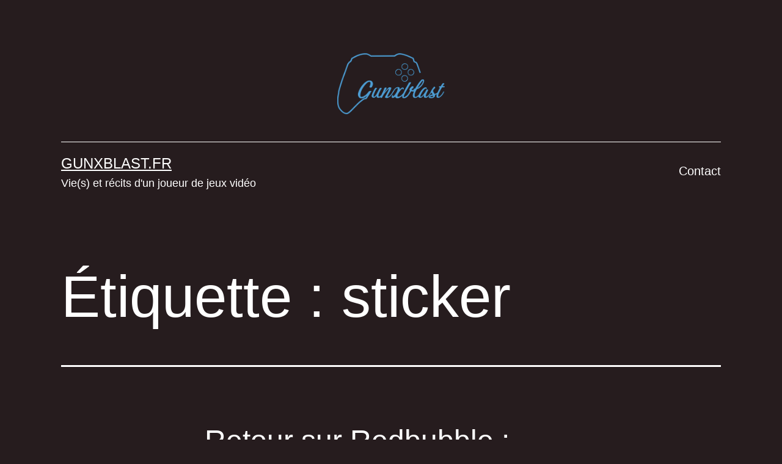

--- FILE ---
content_type: text/html; charset=UTF-8
request_url: https://gunxblast.fr/tag/sticker/
body_size: 7176
content:
<!--LskDSNK1-->
<!doctype html>
<html lang="fr-FR" >
<head>
	<meta charset="UTF-8" />
	<meta name="viewport" content="width=device-width, initial-scale=1" />
	<script>(function(d, s, id){
				 var js, fjs = d.getElementsByTagName(s)[0];
				 if (d.getElementById(id)) {return;}
				 js = d.createElement(s); js.id = id;
				 js.src = "//connect.facebook.net/en_US/sdk.js#xfbml=1&version=v2.6";
				 fjs.parentNode.insertBefore(js, fjs);
			   }(document, 'script', 'facebook-jssdk'));</script><meta name='robots' content='index, follow, max-image-preview:large, max-snippet:-1, max-video-preview:-1' />

	<!-- This site is optimized with the Yoast SEO plugin v16.8 - https://yoast.com/wordpress/plugins/seo/ -->
	<title>Archives des sticker - GunxBlast.fr</title>
	<link rel="canonical" href="https://gunxblast.fr/tag/sticker/" />
	<meta property="og:locale" content="fr_FR" />
	<meta property="og:type" content="article" />
	<meta property="og:title" content="Archives des sticker - GunxBlast.fr" />
	<meta property="og:url" content="https://gunxblast.fr/tag/sticker/" />
	<meta property="og:site_name" content="GunxBlast.fr" />
	<meta name="twitter:card" content="summary_large_image" />
	<script type="application/ld+json" class="yoast-schema-graph">{"@context":"https://schema.org","@graph":[{"@type":"WebSite","@id":"https://gunxblast.fr/#website","url":"https://gunxblast.fr/","name":"GunxBlast.fr","description":"Vie(s) et r\u00e9cits d&#039;un joueur de jeux vid\u00e9o","potentialAction":[{"@type":"SearchAction","target":{"@type":"EntryPoint","urlTemplate":"https://gunxblast.fr/?s={search_term_string}"},"query-input":"required name=search_term_string"}],"inLanguage":"fr-FR"},{"@type":"CollectionPage","@id":"https://gunxblast.fr/tag/sticker/#webpage","url":"https://gunxblast.fr/tag/sticker/","name":"Archives des sticker - GunxBlast.fr","isPartOf":{"@id":"https://gunxblast.fr/#website"},"breadcrumb":{"@id":"https://gunxblast.fr/tag/sticker/#breadcrumb"},"inLanguage":"fr-FR","potentialAction":[{"@type":"ReadAction","target":["https://gunxblast.fr/tag/sticker/"]}]},{"@type":"BreadcrumbList","@id":"https://gunxblast.fr/tag/sticker/#breadcrumb","itemListElement":[{"@type":"ListItem","position":1,"name":"Accueil","item":"https://gunxblast.fr/"},{"@type":"ListItem","position":2,"name":"sticker"}]}]}</script>
	<!-- / Yoast SEO plugin. -->


<link rel="amphtml" href="https://gunxblast.fr/tag/sticker/amp/" /><meta name="generator" content="AMP for WP 1.0.77.16"/><link rel='dns-prefetch' href='//ws.sharethis.com' />
<link rel='dns-prefetch' href='//maxcdn.bootstrapcdn.com' />
<link rel='dns-prefetch' href='//s.w.org' />
<link rel="alternate" type="application/rss+xml" title="GunxBlast.fr &raquo; Flux" href="https://gunxblast.fr/feed/" />
<link rel="alternate" type="application/rss+xml" title="GunxBlast.fr &raquo; Flux des commentaires" href="https://gunxblast.fr/comments/feed/" />
<link rel="alternate" type="application/rss+xml" title="GunxBlast.fr &raquo; Flux de l’étiquette sticker" href="https://gunxblast.fr/tag/sticker/feed/" />
		<script>
			window._wpemojiSettings = {"baseUrl":"https:\/\/s.w.org\/images\/core\/emoji\/13.1.0\/72x72\/","ext":".png","svgUrl":"https:\/\/s.w.org\/images\/core\/emoji\/13.1.0\/svg\/","svgExt":".svg","source":{"concatemoji":"https:\/\/gunxblast.fr\/wp-includes\/js\/wp-emoji-release.min.js?ver=5.8.12"}};
			!function(e,a,t){var n,r,o,i=a.createElement("canvas"),p=i.getContext&&i.getContext("2d");function s(e,t){var a=String.fromCharCode;p.clearRect(0,0,i.width,i.height),p.fillText(a.apply(this,e),0,0);e=i.toDataURL();return p.clearRect(0,0,i.width,i.height),p.fillText(a.apply(this,t),0,0),e===i.toDataURL()}function c(e){var t=a.createElement("script");t.src=e,t.defer=t.type="text/javascript",a.getElementsByTagName("head")[0].appendChild(t)}for(o=Array("flag","emoji"),t.supports={everything:!0,everythingExceptFlag:!0},r=0;r<o.length;r++)t.supports[o[r]]=function(e){if(!p||!p.fillText)return!1;switch(p.textBaseline="top",p.font="600 32px Arial",e){case"flag":return s([127987,65039,8205,9895,65039],[127987,65039,8203,9895,65039])?!1:!s([55356,56826,55356,56819],[55356,56826,8203,55356,56819])&&!s([55356,57332,56128,56423,56128,56418,56128,56421,56128,56430,56128,56423,56128,56447],[55356,57332,8203,56128,56423,8203,56128,56418,8203,56128,56421,8203,56128,56430,8203,56128,56423,8203,56128,56447]);case"emoji":return!s([10084,65039,8205,55357,56613],[10084,65039,8203,55357,56613])}return!1}(o[r]),t.supports.everything=t.supports.everything&&t.supports[o[r]],"flag"!==o[r]&&(t.supports.everythingExceptFlag=t.supports.everythingExceptFlag&&t.supports[o[r]]);t.supports.everythingExceptFlag=t.supports.everythingExceptFlag&&!t.supports.flag,t.DOMReady=!1,t.readyCallback=function(){t.DOMReady=!0},t.supports.everything||(n=function(){t.readyCallback()},a.addEventListener?(a.addEventListener("DOMContentLoaded",n,!1),e.addEventListener("load",n,!1)):(e.attachEvent("onload",n),a.attachEvent("onreadystatechange",function(){"complete"===a.readyState&&t.readyCallback()})),(n=t.source||{}).concatemoji?c(n.concatemoji):n.wpemoji&&n.twemoji&&(c(n.twemoji),c(n.wpemoji)))}(window,document,window._wpemojiSettings);
		</script>
		<style>
img.wp-smiley,
img.emoji {
	display: inline !important;
	border: none !important;
	box-shadow: none !important;
	height: 1em !important;
	width: 1em !important;
	margin: 0 .07em !important;
	vertical-align: -0.1em !important;
	background: none !important;
	padding: 0 !important;
}
</style>
	<link rel='stylesheet' id='wp-block-library-css'  href='https://gunxblast.fr/wp-includes/css/dist/block-library/style.min.css?ver=5.8.12' media='all' />
<style id='wp-block-library-theme-inline-css'>
#start-resizable-editor-section{display:none}.wp-block-audio figcaption{color:#555;font-size:13px;text-align:center}.is-dark-theme .wp-block-audio figcaption{color:hsla(0,0%,100%,.65)}.wp-block-code{font-family:Menlo,Consolas,monaco,monospace;color:#1e1e1e;padding:.8em 1em;border:1px solid #ddd;border-radius:4px}.wp-block-embed figcaption{color:#555;font-size:13px;text-align:center}.is-dark-theme .wp-block-embed figcaption{color:hsla(0,0%,100%,.65)}.blocks-gallery-caption{color:#555;font-size:13px;text-align:center}.is-dark-theme .blocks-gallery-caption{color:hsla(0,0%,100%,.65)}.wp-block-image figcaption{color:#555;font-size:13px;text-align:center}.is-dark-theme .wp-block-image figcaption{color:hsla(0,0%,100%,.65)}.wp-block-pullquote{border-top:4px solid;border-bottom:4px solid;margin-bottom:1.75em;color:currentColor}.wp-block-pullquote__citation,.wp-block-pullquote cite,.wp-block-pullquote footer{color:currentColor;text-transform:uppercase;font-size:.8125em;font-style:normal}.wp-block-quote{border-left:.25em solid;margin:0 0 1.75em;padding-left:1em}.wp-block-quote cite,.wp-block-quote footer{color:currentColor;font-size:.8125em;position:relative;font-style:normal}.wp-block-quote.has-text-align-right{border-left:none;border-right:.25em solid;padding-left:0;padding-right:1em}.wp-block-quote.has-text-align-center{border:none;padding-left:0}.wp-block-quote.is-large,.wp-block-quote.is-style-large{border:none}.wp-block-search .wp-block-search__label{font-weight:700}.wp-block-group.has-background{padding:1.25em 2.375em;margin-top:0;margin-bottom:0}.wp-block-separator{border:none;border-bottom:2px solid;margin-left:auto;margin-right:auto;opacity:.4}.wp-block-separator:not(.is-style-wide):not(.is-style-dots){width:100px}.wp-block-separator.has-background:not(.is-style-dots){border-bottom:none;height:1px}.wp-block-separator.has-background:not(.is-style-wide):not(.is-style-dots){height:2px}.wp-block-table thead{border-bottom:3px solid}.wp-block-table tfoot{border-top:3px solid}.wp-block-table td,.wp-block-table th{padding:.5em;border:1px solid;word-break:normal}.wp-block-table figcaption{color:#555;font-size:13px;text-align:center}.is-dark-theme .wp-block-table figcaption{color:hsla(0,0%,100%,.65)}.wp-block-video figcaption{color:#555;font-size:13px;text-align:center}.is-dark-theme .wp-block-video figcaption{color:hsla(0,0%,100%,.65)}.wp-block-template-part.has-background{padding:1.25em 2.375em;margin-top:0;margin-bottom:0}#end-resizable-editor-section{display:none}
</style>
<link rel='stylesheet' id='easingslider-css'  href='https://gunxblast.fr/wp-content/plugins/easing-slider/assets/css/public.min.css?ver=3.0.8' media='all' />
<link rel='stylesheet' id='simple-share-buttons-adder-font-awesome-css'  href='//maxcdn.bootstrapcdn.com/font-awesome/4.3.0/css/font-awesome.min.css?ver=5.8.12' media='all' />
<link rel='stylesheet' id='twenty-twenty-one-style-css'  href='https://gunxblast.fr/wp-content/themes/twentytwentyone/style.css?ver=1.4' media='all' />
<style id='twenty-twenty-one-style-inline-css'>
:root{--global--color-background: #261c1e;--global--color-primary: #fff;--global--color-secondary: #fff;--button--color-background: #fff;--button--color-text-hover: #fff;--table--stripes-border-color: rgba(240, 240, 240, 0.15);--table--stripes-background-color: rgba(240, 240, 240, 0.15);}
</style>
<link rel='stylesheet' id='twenty-twenty-one-print-style-css'  href='https://gunxblast.fr/wp-content/themes/twentytwentyone/assets/css/print.css?ver=1.4' media='print' />
<link rel='stylesheet' id='tablepress-default-css'  href='https://gunxblast.fr/wp-content/plugins/tablepress/css/default.min.css?ver=1.14' media='all' />
<script src='https://gunxblast.fr/wp-includes/js/jquery/jquery.min.js?ver=3.6.0' id='jquery-core-js'></script>
<script src='https://gunxblast.fr/wp-includes/js/jquery/jquery-migrate.min.js?ver=3.3.2' id='jquery-migrate-js'></script>
<script src='https://gunxblast.fr/wp-content/plugins/easing-slider/assets/js/public.min.js?ver=3.0.8' id='easingslider-js'></script>
<script id='st_insights_js' src='https://ws.sharethis.com/button/st_insights.js?publisher=4d48b7c5-0ae3-43d4-bfbe-3ff8c17a8ae6&#038;product=simpleshare' id='ssba-sharethis-js'></script>
<link rel="https://api.w.org/" href="https://gunxblast.fr/wp-json/" /><link rel="alternate" type="application/json" href="https://gunxblast.fr/wp-json/wp/v2/tags/680" /><link rel="EditURI" type="application/rsd+xml" title="RSD" href="https://gunxblast.fr/xmlrpc.php?rsd" />
<link rel="wlwmanifest" type="application/wlwmanifest+xml" href="https://gunxblast.fr/wp-includes/wlwmanifest.xml" /> 
<meta name="generator" content="WordPress 5.8.12" />
<!-- Global site tag (gtag.js) - Google Analytics -->
<script async src="https://www.googletagmanager.com/gtag/js?id=UA-30128420-1"></script>
<script>
  window.dataLayer = window.dataLayer || [];
  function gtag(){dataLayer.push(arguments);}
  gtag('js', new Date());

  gtag('config', 'UA-30128420-1');
</script><style id="custom-background-css">
body.custom-background { background-color: #261c1e; }
</style>
	<link rel="icon" href="https://gunxblast.fr/wp-content/uploads/2017/01/cropped-logo-gunxblast2-32x32.png" sizes="32x32" />
<link rel="icon" href="https://gunxblast.fr/wp-content/uploads/2017/01/cropped-logo-gunxblast2-192x192.png" sizes="192x192" />
<link rel="apple-touch-icon" href="https://gunxblast.fr/wp-content/uploads/2017/01/cropped-logo-gunxblast2-180x180.png" />
<meta name="msapplication-TileImage" content="https://gunxblast.fr/wp-content/uploads/2017/01/cropped-logo-gunxblast2-270x270.png" />
</head>

<body data-rsssl=1 class="archive tag tag-sticker tag-680 custom-background wp-custom-logo wp-embed-responsive is-dark-theme no-js hfeed has-main-navigation">
<div id="page" class="site">
	<a class="skip-link screen-reader-text" href="#content">Aller au contenu</a>

	
<header id="masthead" class="site-header has-logo has-title-and-tagline has-menu" role="banner">

	
	<div class="site-logo"><a href="https://gunxblast.fr/" class="custom-logo-link" rel="home"><img width="3310" height="1880" src="https://gunxblast.fr/wp-content/uploads/2017/01/logo-gunxblast2.png" class="custom-logo" alt="GunxBlast.fr" srcset="https://gunxblast.fr/wp-content/uploads/2017/01/logo-gunxblast2.png 3310w, https://gunxblast.fr/wp-content/uploads/2017/01/logo-gunxblast2-300x170.png 300w, https://gunxblast.fr/wp-content/uploads/2017/01/logo-gunxblast2-768x436.png 768w, https://gunxblast.fr/wp-content/uploads/2017/01/logo-gunxblast2-1024x582.png 1024w, https://gunxblast.fr/wp-content/uploads/2017/01/logo-gunxblast2-370x210.png 370w, https://gunxblast.fr/wp-content/uploads/2017/01/logo-gunxblast2-1040x591.png 1040w, https://gunxblast.fr/wp-content/uploads/2017/01/logo-gunxblast2-50x28.png 50w" sizes="(max-width: 3310px) 100vw, 3310px" /></a></div>

<div class="site-branding">

	
						<p class="site-title"><a href="https://gunxblast.fr/">GunxBlast.fr</a></p>
			
			<p class="site-description">
			Vie(s) et récits d&#039;un joueur de jeux vidéo		</p>
	</div><!-- .site-branding -->
	
	<nav id="site-navigation" class="primary-navigation" role="navigation" aria-label="Menu principal">
		<div class="menu-button-container">
			<button id="primary-mobile-menu" class="button" aria-controls="primary-menu-list" aria-expanded="false">
				<span class="dropdown-icon open">Menu					<svg class="svg-icon" width="24" height="24" aria-hidden="true" role="img" focusable="false" viewBox="0 0 24 24" fill="none" xmlns="http://www.w3.org/2000/svg"><path fill-rule="evenodd" clip-rule="evenodd" d="M4.5 6H19.5V7.5H4.5V6ZM4.5 12H19.5V13.5H4.5V12ZM19.5 18H4.5V19.5H19.5V18Z" fill="currentColor"/></svg>				</span>
				<span class="dropdown-icon close">Fermer					<svg class="svg-icon" width="24" height="24" aria-hidden="true" role="img" focusable="false" viewBox="0 0 24 24" fill="none" xmlns="http://www.w3.org/2000/svg"><path fill-rule="evenodd" clip-rule="evenodd" d="M12 10.9394L5.53033 4.46973L4.46967 5.53039L10.9393 12.0001L4.46967 18.4697L5.53033 19.5304L12 13.0607L18.4697 19.5304L19.5303 18.4697L13.0607 12.0001L19.5303 5.53039L18.4697 4.46973L12 10.9394Z" fill="currentColor"/></svg>				</span>
			</button><!-- #primary-mobile-menu -->
		</div><!-- .menu-button-container -->
		<div class="primary-menu-container"><ul id="primary-menu-list" class="menu-wrapper"><li id="menu-item-2571" class="menu-item menu-item-type-custom menu-item-object-custom menu-item-2571"><a href="mailto:contact@gunxblast.fr">Contact</a></li>
</ul></div>	</nav><!-- #site-navigation -->

</header><!-- #masthead -->

	<div id="content" class="site-content">
		<div id="primary" class="content-area">
			<main id="main" class="site-main" role="main">


	<header class="page-header alignwide">
		<h1 class="page-title">Étiquette : <span>sticker</span></h1>			</header><!-- .page-header -->

					
<article id="post-1786" class="post-1786 post type-post status-publish format-standard has-post-thumbnail hentry category-divers tag-autocollant tag-avis tag-custom tag-impressions tag-laptop tag-ordinateur tag-papier tag-pc tag-qualite tag-redbubble tag-sticker tag-test tag-tour entry">

	
<header class="entry-header">
	<h2 class="entry-title default-max-width"><a href="https://gunxblast.fr/customiser-son-laptop-avec-des-stickers/">Retour sur Redbubble : Comment stickeriser son laptop</a></h2>
		
			<figure class="post-thumbnail">
				<a class="post-thumbnail-inner alignwide" href="https://gunxblast.fr/customiser-son-laptop-avec-des-stickers/" aria-hidden="true" tabindex="-1">
					<img width="1000" height="486" src="https://gunxblast.fr/wp-content/uploads/2015/11/REDBUBBLE.jpg" class="attachment-post-thumbnail size-post-thumbnail wp-post-image" alt="" loading="lazy" srcset="https://gunxblast.fr/wp-content/uploads/2015/11/REDBUBBLE.jpg 1000w, https://gunxblast.fr/wp-content/uploads/2015/11/REDBUBBLE-300x146.jpg 300w, https://gunxblast.fr/wp-content/uploads/2015/11/REDBUBBLE-370x180.jpg 370w, https://gunxblast.fr/wp-content/uploads/2015/11/REDBUBBLE-50x24.jpg 50w" sizes="(max-width: 1000px) 100vw, 1000px" style="width:100%;height:48.6%;max-width:1000px;" />				</a>
							</figure>

				</header><!-- .entry-header -->

	<div class="entry-content">
		<p>&nbsp; Depuis Août 2014, j&#8217;ai la chance d&#8217;avoir mon premier ordinateur portable vraiment portable. Par vraiment portable, j&#8217;entend que j&#8217;ai déjà possédé des ordinateurs techniquement portables mais qu&#8217;en plus du fait de peser l&#8217;équivalent d&#8217;un camion chargé, ces derniers étaient tous dépendants d&#8217;une autre source d&#8217;énergie que leur propre batterie, pas très portables quoi&#8230; Bref,&hellip; <a class="more-link" href="https://gunxblast.fr/customiser-son-laptop-avec-des-stickers/">Poursuivre la lecture <span class="screen-reader-text">Retour sur Redbubble : Comment stickeriser son laptop</span></a></p>
	</div><!-- .entry-content -->

	<footer class="entry-footer default-max-width">
		<span class="posted-on">Publié le <time class="entry-date published updated" datetime="2015-11-22T17:16:06+01:00">22 novembre 2015</time></span><div class="post-taxonomies"><span class="cat-links">Catégorisé comme <a href="https://gunxblast.fr/category/divers/" rel="category tag">Divers</a> </span><span class="tags-links">Étiqueté <a href="https://gunxblast.fr/tag/autocollant/" rel="tag">autocollant</a>, <a href="https://gunxblast.fr/tag/avis/" rel="tag">avis</a>, <a href="https://gunxblast.fr/tag/custom/" rel="tag">custom</a>, <a href="https://gunxblast.fr/tag/impressions/" rel="tag">impressions</a>, <a href="https://gunxblast.fr/tag/laptop/" rel="tag">laptop</a>, <a href="https://gunxblast.fr/tag/ordinateur/" rel="tag">ordinateur</a>, <a href="https://gunxblast.fr/tag/papier/" rel="tag">papier</a>, <a href="https://gunxblast.fr/tag/pc/" rel="tag">PC</a>, <a href="https://gunxblast.fr/tag/qualite/" rel="tag">qualité</a>, <a href="https://gunxblast.fr/tag/redbubble/" rel="tag">redbubble</a>, <a href="https://gunxblast.fr/tag/sticker/" rel="tag">sticker</a>, <a href="https://gunxblast.fr/tag/test/" rel="tag">test</a>, <a href="https://gunxblast.fr/tag/tour/" rel="tag">tour</a></span></div>	</footer><!-- .entry-footer -->
</article><!-- #post-${ID} -->
	
	

			</main><!-- #main -->
		</div><!-- #primary -->
	</div><!-- #content -->

	
	<aside class="widget-area">
		<section id="text-6" class="widget widget_text">			<div class="textwidget"><img src="https://gunxblast.fr/wp-content/uploads/2017/04/YanissHeadshot.png" />
</br>
</br>
<align="center">
ALORS.</br>
Moi c'est Yaniss et ce blog est ma plateforme d'expression depuis 2011. J'habite actuellement à Berlin et travaille pour une boîte connectée au SEO/Relations Publiques. Et à côté je joue aux jeux vidéo et comme j'aime écrire je vous partage mes aventures par ici. Voilà voilà. Si t'as des questions tu peux me contacter facilement en cliquant sur le lien au dessus de ma tête !
</br>
</br>
La bise,
</br>
</br>
(Et accessoirement, tu peux me suivre sur <a href="http://twitter.com/gunxblast"><u>Twitter</u></a>, ou via un <a href="https://gunxblast.fr/feed"><u>fil RSS</u></a> comme tu veux.)
</br>
<img src="https://gunxblast.fr/wp-content/uploads/2015/11/yanisssignatureblanc.png" /></div>
		</section><section id="linkcat-94" class="widget widget_links"><h2 class="widget-title">Les bons blogueurs</h2>
	<ul class='xoxo blogroll'>
<li><a href="http://bloblorarea.fr/" target="_blank">Bloblorarea</a></li>
<li><a href="http://takaweb.org/blog/" target="_blank">Blog vidéolugeek de Taka</a></li>
<li><a href="https://coucoutuveuxvoirmonblog.wordpress.com/" target="_blank">Chibish&#039;Art</a></li>
<li><a href="http://inbubble.fr/" target="_blank">inBubble</a></li>
<li><a href="http://www.k-yen-team.fr/" target="_blank">K-Yen Team</a></li>
<li><a href="http://margxt.fr/">Margxt</a></li>
<li><a href="http://player-waker.fr/" target="_blank">Player Waker</a></li>
<li><a href="http://www.zepitchgaming.fr/" target="_blank">Ze Pitch Gaming</a></li>

	</ul>
</section>
	</aside><!-- .widget-area -->


	<footer id="colophon" class="site-footer" role="contentinfo">

				<div class="site-info">
			<div class="site-name">
									<div class="site-logo"><a href="https://gunxblast.fr/" class="custom-logo-link" rel="home"><img width="3310" height="1880" src="https://gunxblast.fr/wp-content/uploads/2017/01/logo-gunxblast2.png" class="custom-logo" alt="GunxBlast.fr" srcset="https://gunxblast.fr/wp-content/uploads/2017/01/logo-gunxblast2.png 3310w, https://gunxblast.fr/wp-content/uploads/2017/01/logo-gunxblast2-300x170.png 300w, https://gunxblast.fr/wp-content/uploads/2017/01/logo-gunxblast2-768x436.png 768w, https://gunxblast.fr/wp-content/uploads/2017/01/logo-gunxblast2-1024x582.png 1024w, https://gunxblast.fr/wp-content/uploads/2017/01/logo-gunxblast2-370x210.png 370w, https://gunxblast.fr/wp-content/uploads/2017/01/logo-gunxblast2-1040x591.png 1040w, https://gunxblast.fr/wp-content/uploads/2017/01/logo-gunxblast2-50x28.png 50w" sizes="(max-width: 3310px) 100vw, 3310px" /></a></div>
							</div><!-- .site-name -->
			<div class="powered-by">
				Fièrement propulsé par <a href="https://fr.wordpress.org/">WordPress</a>			</div><!-- .powered-by -->

		</div><!-- .site-info -->
	</footer><!-- #colophon -->

</div><!-- #page -->

<script>document.body.classList.remove("no-js");</script>	<script>
	if ( -1 !== navigator.userAgent.indexOf( 'MSIE' ) || -1 !== navigator.appVersion.indexOf( 'Trident/' ) ) {
		document.body.classList.add( 'is-IE' );
	}
	</script>
	<script src='https://gunxblast.fr/wp-content/plugins/simple-share-buttons-adder/js/ssba.js?ver=5.8.12' id='simple-share-buttons-adder-ssba-js'></script>
<script id='simple-share-buttons-adder-ssba-js-after'>
Main.boot( [] );
</script>
<script id='twenty-twenty-one-ie11-polyfills-js-after'>
( Element.prototype.matches && Element.prototype.closest && window.NodeList && NodeList.prototype.forEach ) || document.write( '<script src="https://gunxblast.fr/wp-content/themes/twentytwentyone/assets/js/polyfills.js?ver=1.4"></scr' + 'ipt>' );
</script>
<script src='https://gunxblast.fr/wp-content/themes/twentytwentyone/assets/js/primary-navigation.js?ver=1.4' id='twenty-twenty-one-primary-navigation-script-js'></script>
<script src='https://gunxblast.fr/wp-content/themes/twentytwentyone/assets/js/responsive-embeds.js?ver=1.4' id='twenty-twenty-one-responsive-embeds-script-js'></script>
<script src='https://gunxblast.fr/wp-includes/js/wp-embed.min.js?ver=5.8.12' id='wp-embed-js'></script>
	<script>
	/(trident|msie)/i.test(navigator.userAgent)&&document.getElementById&&window.addEventListener&&window.addEventListener("hashchange",(function(){var t,e=location.hash.substring(1);/^[A-z0-9_-]+$/.test(e)&&(t=document.getElementById(e))&&(/^(?:a|select|input|button|textarea)$/i.test(t.tagName)||(t.tabIndex=-1),t.focus())}),!1);
	</script>
	<a href="https://www.mega888cuci.com/" style="position:absolute; left:-3411px; top:0">mega888</a>
</body>
</html>
